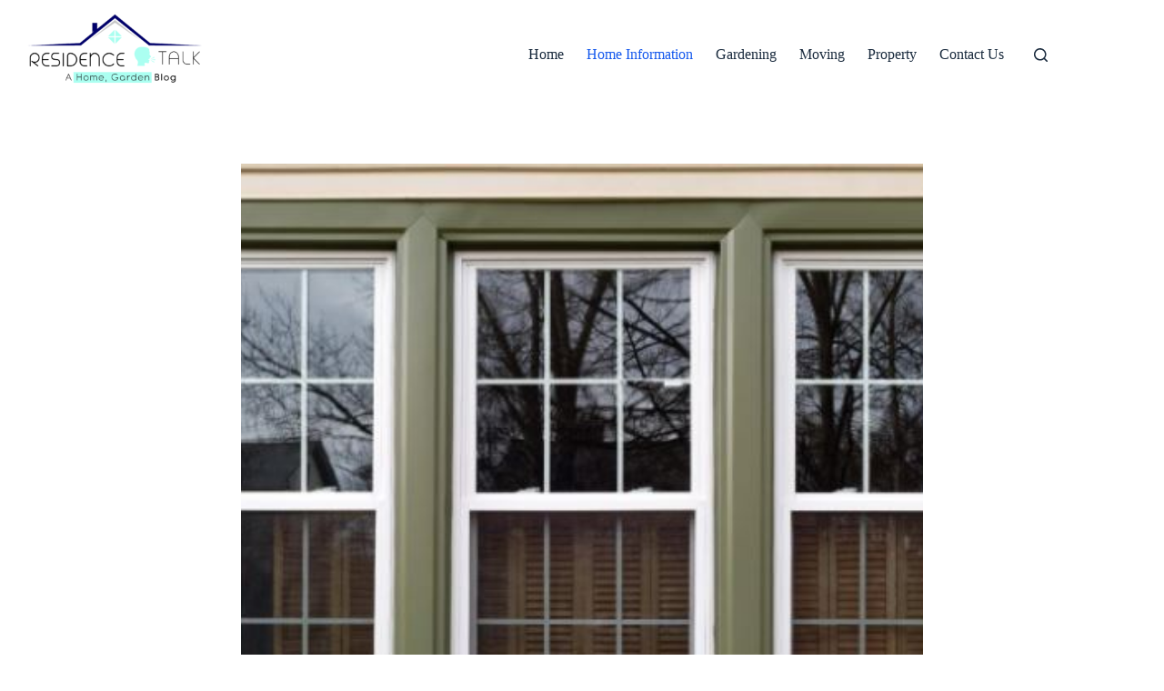

--- FILE ---
content_type: text/html; charset=UTF-8
request_url: https://residencetalk.com/how-much-does-it-cost-to-tint-home-windows/
body_size: 14777
content:
<!doctype html>
<html lang="en-CA" prefix="og: https://ogp.me/ns#">
<head>
	
	<meta charset="UTF-8">
	<meta name="viewport" content="width=device-width, initial-scale=1, maximum-scale=5, viewport-fit=cover">
	<link rel="profile" href="https://gmpg.org/xfn/11">

	
<!-- Search Engine Optimization by Rank Math PRO - https://rankmath.com/ -->
<title>How Much Does It Cost to Tint Home Windows? - ResidenceTalk</title>
<meta name="description" content="How Much Does It Cost to Tint Home Windows? : Think that tinted windows only go on cars? Think again! Tinted windows also look great on homes"/>
<meta name="robots" content="follow, index, max-snippet:-1, max-video-preview:-1, max-image-preview:large"/>
<link rel="canonical" href="https://residencetalk.com/how-much-does-it-cost-to-tint-home-windows/" />
<meta property="og:locale" content="en_US" />
<meta property="og:type" content="article" />
<meta property="og:title" content="How Much Does It Cost to Tint Home Windows? - ResidenceTalk" />
<meta property="og:description" content="How Much Does It Cost to Tint Home Windows? : Think that tinted windows only go on cars? Think again! Tinted windows also look great on homes" />
<meta property="og:url" content="https://residencetalk.com/how-much-does-it-cost-to-tint-home-windows/" />
<meta property="og:site_name" content="Residence Talk" />
<meta property="article:tag" content="Tint Home Windows" />
<meta property="article:section" content="Home Information" />
<meta property="og:updated_time" content="2023-02-21T13:16:18+00:00" />
<meta property="og:image" content="https://residencetalk.com/wp-content/uploads/2021/10/Capture-18.jpg" />
<meta property="og:image:secure_url" content="https://residencetalk.com/wp-content/uploads/2021/10/Capture-18.jpg" />
<meta property="og:image:width" content="678" />
<meta property="og:image:height" content="413" />
<meta property="og:image:alt" content="Tint-Home-Windows" />
<meta property="og:image:type" content="image/jpeg" />
<meta property="article:published_time" content="2021-10-22T04:52:21+00:00" />
<meta property="article:modified_time" content="2023-02-21T13:16:18+00:00" />
<meta name="twitter:card" content="summary_large_image" />
<meta name="twitter:title" content="How Much Does It Cost to Tint Home Windows? - ResidenceTalk" />
<meta name="twitter:description" content="How Much Does It Cost to Tint Home Windows? : Think that tinted windows only go on cars? Think again! Tinted windows also look great on homes" />
<meta name="twitter:image" content="https://residencetalk.com/wp-content/uploads/2021/10/Capture-18.jpg" />
<meta name="twitter:label1" content="Written by" />
<meta name="twitter:data1" content="Sudarsan Chakraborty" />
<meta name="twitter:label2" content="Time to read" />
<meta name="twitter:data2" content="2 minutes" />
<script type="application/ld+json" class="rank-math-schema-pro">{"@context":"https://schema.org","@graph":[{"@type":["Person","Organization"],"@id":"https://residencetalk.com/#person","name":"Sudarsan Chakraborty","logo":{"@type":"ImageObject","@id":"https://residencetalk.com/#logo","url":"https://residencetalk.com/wp-content/uploads/2020/04/cropped-logo-3.png","contentUrl":"https://residencetalk.com/wp-content/uploads/2020/04/cropped-logo-3.png","caption":"Residence Talk","inLanguage":"en-CA","width":"2365","height":"867"},"image":{"@type":"ImageObject","@id":"https://residencetalk.com/#logo","url":"https://residencetalk.com/wp-content/uploads/2020/04/cropped-logo-3.png","contentUrl":"https://residencetalk.com/wp-content/uploads/2020/04/cropped-logo-3.png","caption":"Residence Talk","inLanguage":"en-CA","width":"2365","height":"867"}},{"@type":"WebSite","@id":"https://residencetalk.com/#website","url":"https://residencetalk.com","name":"Residence Talk","publisher":{"@id":"https://residencetalk.com/#person"},"inLanguage":"en-CA"},{"@type":"ImageObject","@id":"https://residencetalk.com/wp-content/uploads/2021/10/Capture-18.jpg","url":"https://residencetalk.com/wp-content/uploads/2021/10/Capture-18.jpg","width":"678","height":"413","caption":"Tint-Home-Windows","inLanguage":"en-CA"},{"@type":"BreadcrumbList","@id":"https://residencetalk.com/how-much-does-it-cost-to-tint-home-windows/#breadcrumb","itemListElement":[{"@type":"ListItem","position":"1","item":{"@id":"https://residencetalk.com","name":"Home"}},{"@type":"ListItem","position":"2","item":{"@id":"https://residencetalk.com/how-much-does-it-cost-to-tint-home-windows/","name":"How Much Does It Cost to Tint Home Windows?"}}]},{"@type":"WebPage","@id":"https://residencetalk.com/how-much-does-it-cost-to-tint-home-windows/#webpage","url":"https://residencetalk.com/how-much-does-it-cost-to-tint-home-windows/","name":"How Much Does It Cost to Tint Home Windows? - ResidenceTalk","datePublished":"2021-10-22T04:52:21+00:00","dateModified":"2023-02-21T13:16:18+00:00","isPartOf":{"@id":"https://residencetalk.com/#website"},"primaryImageOfPage":{"@id":"https://residencetalk.com/wp-content/uploads/2021/10/Capture-18.jpg"},"inLanguage":"en-CA","breadcrumb":{"@id":"https://residencetalk.com/how-much-does-it-cost-to-tint-home-windows/#breadcrumb"}},{"@type":"Person","@id":"https://residencetalk.com/author/sudarsan9775/","name":"Sudarsan Chakraborty","url":"https://residencetalk.com/author/sudarsan9775/","image":{"@type":"ImageObject","@id":"https://secure.gravatar.com/avatar/8275d8637e2316231d3f0507bd372856539d3e59317faf484acce560070a25aa?s=96&amp;d=mm&amp;r=g","url":"https://secure.gravatar.com/avatar/8275d8637e2316231d3f0507bd372856539d3e59317faf484acce560070a25aa?s=96&amp;d=mm&amp;r=g","caption":"Sudarsan Chakraborty","inLanguage":"en-CA"}},{"@type":"BlogPosting","headline":"How Much Does It Cost to Tint Home Windows? - ResidenceTalk","keywords":"Tint Home Windows","datePublished":"2021-10-22T04:52:21+00:00","dateModified":"2023-02-21T13:16:18+00:00","author":{"@id":"https://residencetalk.com/author/sudarsan9775/","name":"Sudarsan Chakraborty"},"publisher":{"@id":"https://residencetalk.com/#person"},"description":"How Much Does It Cost to Tint Home Windows? : Think that tinted windows only go on cars? Think again! Tinted windows also look great on homes","name":"How Much Does It Cost to Tint Home Windows? - ResidenceTalk","@id":"https://residencetalk.com/how-much-does-it-cost-to-tint-home-windows/#richSnippet","isPartOf":{"@id":"https://residencetalk.com/how-much-does-it-cost-to-tint-home-windows/#webpage"},"image":{"@id":"https://residencetalk.com/wp-content/uploads/2021/10/Capture-18.jpg"},"inLanguage":"en-CA","mainEntityOfPage":{"@id":"https://residencetalk.com/how-much-does-it-cost-to-tint-home-windows/#webpage"}}]}</script>
<!-- /Rank Math WordPress SEO plugin -->

<link rel="alternate" type="application/rss+xml" title="ResidenceTalk &raquo; Feed" href="https://residencetalk.com/feed/" />
<link rel="alternate" type="application/rss+xml" title="ResidenceTalk &raquo; Comments Feed" href="https://residencetalk.com/comments/feed/" />
<link rel="alternate" title="oEmbed (JSON)" type="application/json+oembed" href="https://residencetalk.com/wp-json/oembed/1.0/embed?url=https%3A%2F%2Fresidencetalk.com%2Fhow-much-does-it-cost-to-tint-home-windows%2F" />
<link rel="alternate" title="oEmbed (XML)" type="text/xml+oembed" href="https://residencetalk.com/wp-json/oembed/1.0/embed?url=https%3A%2F%2Fresidencetalk.com%2Fhow-much-does-it-cost-to-tint-home-windows%2F&#038;format=xml" />
<style id='wp-img-auto-sizes-contain-inline-css'>
img:is([sizes=auto i],[sizes^="auto," i]){contain-intrinsic-size:3000px 1500px}
/*# sourceURL=wp-img-auto-sizes-contain-inline-css */
</style>
<link rel='stylesheet' id='blocksy-dynamic-global-css' href='https://residencetalk.com/wp-content/cache/autoptimize/css/autoptimize_single_beeba4361e448f9c2de3770407f7d48b.css?ver=19492' media='all' />
<link rel='stylesheet' id='wp-block-library-css' href='https://residencetalk.com/wp-includes/css/dist/block-library/style.min.css?ver=6.9' media='all' />
<style id='global-styles-inline-css'>
:root{--wp--preset--aspect-ratio--square: 1;--wp--preset--aspect-ratio--4-3: 4/3;--wp--preset--aspect-ratio--3-4: 3/4;--wp--preset--aspect-ratio--3-2: 3/2;--wp--preset--aspect-ratio--2-3: 2/3;--wp--preset--aspect-ratio--16-9: 16/9;--wp--preset--aspect-ratio--9-16: 9/16;--wp--preset--color--black: #000000;--wp--preset--color--cyan-bluish-gray: #abb8c3;--wp--preset--color--white: #ffffff;--wp--preset--color--pale-pink: #f78da7;--wp--preset--color--vivid-red: #cf2e2e;--wp--preset--color--luminous-vivid-orange: #ff6900;--wp--preset--color--luminous-vivid-amber: #fcb900;--wp--preset--color--light-green-cyan: #7bdcb5;--wp--preset--color--vivid-green-cyan: #00d084;--wp--preset--color--pale-cyan-blue: #8ed1fc;--wp--preset--color--vivid-cyan-blue: #0693e3;--wp--preset--color--vivid-purple: #9b51e0;--wp--preset--color--palette-color-1: var(--theme-palette-color-1, #2872fa);--wp--preset--color--palette-color-2: var(--theme-palette-color-2, #1559ed);--wp--preset--color--palette-color-3: var(--theme-palette-color-3, #3A4F66);--wp--preset--color--palette-color-4: var(--theme-palette-color-4, #192a3d);--wp--preset--color--palette-color-5: var(--theme-palette-color-5, #e1e8ed);--wp--preset--color--palette-color-6: var(--theme-palette-color-6, #f2f5f7);--wp--preset--color--palette-color-7: var(--theme-palette-color-7, #FAFBFC);--wp--preset--color--palette-color-8: var(--theme-palette-color-8, #ffffff);--wp--preset--gradient--vivid-cyan-blue-to-vivid-purple: linear-gradient(135deg,rgb(6,147,227) 0%,rgb(155,81,224) 100%);--wp--preset--gradient--light-green-cyan-to-vivid-green-cyan: linear-gradient(135deg,rgb(122,220,180) 0%,rgb(0,208,130) 100%);--wp--preset--gradient--luminous-vivid-amber-to-luminous-vivid-orange: linear-gradient(135deg,rgb(252,185,0) 0%,rgb(255,105,0) 100%);--wp--preset--gradient--luminous-vivid-orange-to-vivid-red: linear-gradient(135deg,rgb(255,105,0) 0%,rgb(207,46,46) 100%);--wp--preset--gradient--very-light-gray-to-cyan-bluish-gray: linear-gradient(135deg,rgb(238,238,238) 0%,rgb(169,184,195) 100%);--wp--preset--gradient--cool-to-warm-spectrum: linear-gradient(135deg,rgb(74,234,220) 0%,rgb(151,120,209) 20%,rgb(207,42,186) 40%,rgb(238,44,130) 60%,rgb(251,105,98) 80%,rgb(254,248,76) 100%);--wp--preset--gradient--blush-light-purple: linear-gradient(135deg,rgb(255,206,236) 0%,rgb(152,150,240) 100%);--wp--preset--gradient--blush-bordeaux: linear-gradient(135deg,rgb(254,205,165) 0%,rgb(254,45,45) 50%,rgb(107,0,62) 100%);--wp--preset--gradient--luminous-dusk: linear-gradient(135deg,rgb(255,203,112) 0%,rgb(199,81,192) 50%,rgb(65,88,208) 100%);--wp--preset--gradient--pale-ocean: linear-gradient(135deg,rgb(255,245,203) 0%,rgb(182,227,212) 50%,rgb(51,167,181) 100%);--wp--preset--gradient--electric-grass: linear-gradient(135deg,rgb(202,248,128) 0%,rgb(113,206,126) 100%);--wp--preset--gradient--midnight: linear-gradient(135deg,rgb(2,3,129) 0%,rgb(40,116,252) 100%);--wp--preset--gradient--juicy-peach: linear-gradient(to right, #ffecd2 0%, #fcb69f 100%);--wp--preset--gradient--young-passion: linear-gradient(to right, #ff8177 0%, #ff867a 0%, #ff8c7f 21%, #f99185 52%, #cf556c 78%, #b12a5b 100%);--wp--preset--gradient--true-sunset: linear-gradient(to right, #fa709a 0%, #fee140 100%);--wp--preset--gradient--morpheus-den: linear-gradient(to top, #30cfd0 0%, #330867 100%);--wp--preset--gradient--plum-plate: linear-gradient(135deg, #667eea 0%, #764ba2 100%);--wp--preset--gradient--aqua-splash: linear-gradient(15deg, #13547a 0%, #80d0c7 100%);--wp--preset--gradient--love-kiss: linear-gradient(to top, #ff0844 0%, #ffb199 100%);--wp--preset--gradient--new-retrowave: linear-gradient(to top, #3b41c5 0%, #a981bb 49%, #ffc8a9 100%);--wp--preset--gradient--plum-bath: linear-gradient(to top, #cc208e 0%, #6713d2 100%);--wp--preset--gradient--high-flight: linear-gradient(to right, #0acffe 0%, #495aff 100%);--wp--preset--gradient--teen-party: linear-gradient(-225deg, #FF057C 0%, #8D0B93 50%, #321575 100%);--wp--preset--gradient--fabled-sunset: linear-gradient(-225deg, #231557 0%, #44107A 29%, #FF1361 67%, #FFF800 100%);--wp--preset--gradient--arielle-smile: radial-gradient(circle 248px at center, #16d9e3 0%, #30c7ec 47%, #46aef7 100%);--wp--preset--gradient--itmeo-branding: linear-gradient(180deg, #2af598 0%, #009efd 100%);--wp--preset--gradient--deep-blue: linear-gradient(to right, #6a11cb 0%, #2575fc 100%);--wp--preset--gradient--strong-bliss: linear-gradient(to right, #f78ca0 0%, #f9748f 19%, #fd868c 60%, #fe9a8b 100%);--wp--preset--gradient--sweet-period: linear-gradient(to top, #3f51b1 0%, #5a55ae 13%, #7b5fac 25%, #8f6aae 38%, #a86aa4 50%, #cc6b8e 62%, #f18271 75%, #f3a469 87%, #f7c978 100%);--wp--preset--gradient--purple-division: linear-gradient(to top, #7028e4 0%, #e5b2ca 100%);--wp--preset--gradient--cold-evening: linear-gradient(to top, #0c3483 0%, #a2b6df 100%, #6b8cce 100%, #a2b6df 100%);--wp--preset--gradient--mountain-rock: linear-gradient(to right, #868f96 0%, #596164 100%);--wp--preset--gradient--desert-hump: linear-gradient(to top, #c79081 0%, #dfa579 100%);--wp--preset--gradient--ethernal-constance: linear-gradient(to top, #09203f 0%, #537895 100%);--wp--preset--gradient--happy-memories: linear-gradient(-60deg, #ff5858 0%, #f09819 100%);--wp--preset--gradient--grown-early: linear-gradient(to top, #0ba360 0%, #3cba92 100%);--wp--preset--gradient--morning-salad: linear-gradient(-225deg, #B7F8DB 0%, #50A7C2 100%);--wp--preset--gradient--night-call: linear-gradient(-225deg, #AC32E4 0%, #7918F2 48%, #4801FF 100%);--wp--preset--gradient--mind-crawl: linear-gradient(-225deg, #473B7B 0%, #3584A7 51%, #30D2BE 100%);--wp--preset--gradient--angel-care: linear-gradient(-225deg, #FFE29F 0%, #FFA99F 48%, #FF719A 100%);--wp--preset--gradient--juicy-cake: linear-gradient(to top, #e14fad 0%, #f9d423 100%);--wp--preset--gradient--rich-metal: linear-gradient(to right, #d7d2cc 0%, #304352 100%);--wp--preset--gradient--mole-hall: linear-gradient(-20deg, #616161 0%, #9bc5c3 100%);--wp--preset--gradient--cloudy-knoxville: linear-gradient(120deg, #fdfbfb 0%, #ebedee 100%);--wp--preset--gradient--soft-grass: linear-gradient(to top, #c1dfc4 0%, #deecdd 100%);--wp--preset--gradient--saint-petersburg: linear-gradient(135deg, #f5f7fa 0%, #c3cfe2 100%);--wp--preset--gradient--everlasting-sky: linear-gradient(135deg, #fdfcfb 0%, #e2d1c3 100%);--wp--preset--gradient--kind-steel: linear-gradient(-20deg, #e9defa 0%, #fbfcdb 100%);--wp--preset--gradient--over-sun: linear-gradient(60deg, #abecd6 0%, #fbed96 100%);--wp--preset--gradient--premium-white: linear-gradient(to top, #d5d4d0 0%, #d5d4d0 1%, #eeeeec 31%, #efeeec 75%, #e9e9e7 100%);--wp--preset--gradient--clean-mirror: linear-gradient(45deg, #93a5cf 0%, #e4efe9 100%);--wp--preset--gradient--wild-apple: linear-gradient(to top, #d299c2 0%, #fef9d7 100%);--wp--preset--gradient--snow-again: linear-gradient(to top, #e6e9f0 0%, #eef1f5 100%);--wp--preset--gradient--confident-cloud: linear-gradient(to top, #dad4ec 0%, #dad4ec 1%, #f3e7e9 100%);--wp--preset--gradient--glass-water: linear-gradient(to top, #dfe9f3 0%, white 100%);--wp--preset--gradient--perfect-white: linear-gradient(-225deg, #E3FDF5 0%, #FFE6FA 100%);--wp--preset--font-size--small: 13px;--wp--preset--font-size--medium: 20px;--wp--preset--font-size--large: clamp(22px, 1.375rem + ((1vw - 3.2px) * 0.625), 30px);--wp--preset--font-size--x-large: clamp(30px, 1.875rem + ((1vw - 3.2px) * 1.563), 50px);--wp--preset--font-size--xx-large: clamp(45px, 2.813rem + ((1vw - 3.2px) * 2.734), 80px);--wp--preset--spacing--20: 0.44rem;--wp--preset--spacing--30: 0.67rem;--wp--preset--spacing--40: 1rem;--wp--preset--spacing--50: 1.5rem;--wp--preset--spacing--60: 2.25rem;--wp--preset--spacing--70: 3.38rem;--wp--preset--spacing--80: 5.06rem;--wp--preset--shadow--natural: 6px 6px 9px rgba(0, 0, 0, 0.2);--wp--preset--shadow--deep: 12px 12px 50px rgba(0, 0, 0, 0.4);--wp--preset--shadow--sharp: 6px 6px 0px rgba(0, 0, 0, 0.2);--wp--preset--shadow--outlined: 6px 6px 0px -3px rgb(255, 255, 255), 6px 6px rgb(0, 0, 0);--wp--preset--shadow--crisp: 6px 6px 0px rgb(0, 0, 0);}:root { --wp--style--global--content-size: var(--theme-block-max-width);--wp--style--global--wide-size: var(--theme-block-wide-max-width); }:where(body) { margin: 0; }.wp-site-blocks > .alignleft { float: left; margin-right: 2em; }.wp-site-blocks > .alignright { float: right; margin-left: 2em; }.wp-site-blocks > .aligncenter { justify-content: center; margin-left: auto; margin-right: auto; }:where(.wp-site-blocks) > * { margin-block-start: var(--theme-content-spacing); margin-block-end: 0; }:where(.wp-site-blocks) > :first-child { margin-block-start: 0; }:where(.wp-site-blocks) > :last-child { margin-block-end: 0; }:root { --wp--style--block-gap: var(--theme-content-spacing); }:root :where(.is-layout-flow) > :first-child{margin-block-start: 0;}:root :where(.is-layout-flow) > :last-child{margin-block-end: 0;}:root :where(.is-layout-flow) > *{margin-block-start: var(--theme-content-spacing);margin-block-end: 0;}:root :where(.is-layout-constrained) > :first-child{margin-block-start: 0;}:root :where(.is-layout-constrained) > :last-child{margin-block-end: 0;}:root :where(.is-layout-constrained) > *{margin-block-start: var(--theme-content-spacing);margin-block-end: 0;}:root :where(.is-layout-flex){gap: var(--theme-content-spacing);}:root :where(.is-layout-grid){gap: var(--theme-content-spacing);}.is-layout-flow > .alignleft{float: left;margin-inline-start: 0;margin-inline-end: 2em;}.is-layout-flow > .alignright{float: right;margin-inline-start: 2em;margin-inline-end: 0;}.is-layout-flow > .aligncenter{margin-left: auto !important;margin-right: auto !important;}.is-layout-constrained > .alignleft{float: left;margin-inline-start: 0;margin-inline-end: 2em;}.is-layout-constrained > .alignright{float: right;margin-inline-start: 2em;margin-inline-end: 0;}.is-layout-constrained > .aligncenter{margin-left: auto !important;margin-right: auto !important;}.is-layout-constrained > :where(:not(.alignleft):not(.alignright):not(.alignfull)){max-width: var(--wp--style--global--content-size);margin-left: auto !important;margin-right: auto !important;}.is-layout-constrained > .alignwide{max-width: var(--wp--style--global--wide-size);}body .is-layout-flex{display: flex;}.is-layout-flex{flex-wrap: wrap;align-items: center;}.is-layout-flex > :is(*, div){margin: 0;}body .is-layout-grid{display: grid;}.is-layout-grid > :is(*, div){margin: 0;}body{padding-top: 0px;padding-right: 0px;padding-bottom: 0px;padding-left: 0px;}:root :where(.wp-element-button, .wp-block-button__link){font-style: inherit;font-weight: inherit;letter-spacing: inherit;text-transform: inherit;}.has-black-color{color: var(--wp--preset--color--black) !important;}.has-cyan-bluish-gray-color{color: var(--wp--preset--color--cyan-bluish-gray) !important;}.has-white-color{color: var(--wp--preset--color--white) !important;}.has-pale-pink-color{color: var(--wp--preset--color--pale-pink) !important;}.has-vivid-red-color{color: var(--wp--preset--color--vivid-red) !important;}.has-luminous-vivid-orange-color{color: var(--wp--preset--color--luminous-vivid-orange) !important;}.has-luminous-vivid-amber-color{color: var(--wp--preset--color--luminous-vivid-amber) !important;}.has-light-green-cyan-color{color: var(--wp--preset--color--light-green-cyan) !important;}.has-vivid-green-cyan-color{color: var(--wp--preset--color--vivid-green-cyan) !important;}.has-pale-cyan-blue-color{color: var(--wp--preset--color--pale-cyan-blue) !important;}.has-vivid-cyan-blue-color{color: var(--wp--preset--color--vivid-cyan-blue) !important;}.has-vivid-purple-color{color: var(--wp--preset--color--vivid-purple) !important;}.has-palette-color-1-color{color: var(--wp--preset--color--palette-color-1) !important;}.has-palette-color-2-color{color: var(--wp--preset--color--palette-color-2) !important;}.has-palette-color-3-color{color: var(--wp--preset--color--palette-color-3) !important;}.has-palette-color-4-color{color: var(--wp--preset--color--palette-color-4) !important;}.has-palette-color-5-color{color: var(--wp--preset--color--palette-color-5) !important;}.has-palette-color-6-color{color: var(--wp--preset--color--palette-color-6) !important;}.has-palette-color-7-color{color: var(--wp--preset--color--palette-color-7) !important;}.has-palette-color-8-color{color: var(--wp--preset--color--palette-color-8) !important;}.has-black-background-color{background-color: var(--wp--preset--color--black) !important;}.has-cyan-bluish-gray-background-color{background-color: var(--wp--preset--color--cyan-bluish-gray) !important;}.has-white-background-color{background-color: var(--wp--preset--color--white) !important;}.has-pale-pink-background-color{background-color: var(--wp--preset--color--pale-pink) !important;}.has-vivid-red-background-color{background-color: var(--wp--preset--color--vivid-red) !important;}.has-luminous-vivid-orange-background-color{background-color: var(--wp--preset--color--luminous-vivid-orange) !important;}.has-luminous-vivid-amber-background-color{background-color: var(--wp--preset--color--luminous-vivid-amber) !important;}.has-light-green-cyan-background-color{background-color: var(--wp--preset--color--light-green-cyan) !important;}.has-vivid-green-cyan-background-color{background-color: var(--wp--preset--color--vivid-green-cyan) !important;}.has-pale-cyan-blue-background-color{background-color: var(--wp--preset--color--pale-cyan-blue) !important;}.has-vivid-cyan-blue-background-color{background-color: var(--wp--preset--color--vivid-cyan-blue) !important;}.has-vivid-purple-background-color{background-color: var(--wp--preset--color--vivid-purple) !important;}.has-palette-color-1-background-color{background-color: var(--wp--preset--color--palette-color-1) !important;}.has-palette-color-2-background-color{background-color: var(--wp--preset--color--palette-color-2) !important;}.has-palette-color-3-background-color{background-color: var(--wp--preset--color--palette-color-3) !important;}.has-palette-color-4-background-color{background-color: var(--wp--preset--color--palette-color-4) !important;}.has-palette-color-5-background-color{background-color: var(--wp--preset--color--palette-color-5) !important;}.has-palette-color-6-background-color{background-color: var(--wp--preset--color--palette-color-6) !important;}.has-palette-color-7-background-color{background-color: var(--wp--preset--color--palette-color-7) !important;}.has-palette-color-8-background-color{background-color: var(--wp--preset--color--palette-color-8) !important;}.has-black-border-color{border-color: var(--wp--preset--color--black) !important;}.has-cyan-bluish-gray-border-color{border-color: var(--wp--preset--color--cyan-bluish-gray) !important;}.has-white-border-color{border-color: var(--wp--preset--color--white) !important;}.has-pale-pink-border-color{border-color: var(--wp--preset--color--pale-pink) !important;}.has-vivid-red-border-color{border-color: var(--wp--preset--color--vivid-red) !important;}.has-luminous-vivid-orange-border-color{border-color: var(--wp--preset--color--luminous-vivid-orange) !important;}.has-luminous-vivid-amber-border-color{border-color: var(--wp--preset--color--luminous-vivid-amber) !important;}.has-light-green-cyan-border-color{border-color: var(--wp--preset--color--light-green-cyan) !important;}.has-vivid-green-cyan-border-color{border-color: var(--wp--preset--color--vivid-green-cyan) !important;}.has-pale-cyan-blue-border-color{border-color: var(--wp--preset--color--pale-cyan-blue) !important;}.has-vivid-cyan-blue-border-color{border-color: var(--wp--preset--color--vivid-cyan-blue) !important;}.has-vivid-purple-border-color{border-color: var(--wp--preset--color--vivid-purple) !important;}.has-palette-color-1-border-color{border-color: var(--wp--preset--color--palette-color-1) !important;}.has-palette-color-2-border-color{border-color: var(--wp--preset--color--palette-color-2) !important;}.has-palette-color-3-border-color{border-color: var(--wp--preset--color--palette-color-3) !important;}.has-palette-color-4-border-color{border-color: var(--wp--preset--color--palette-color-4) !important;}.has-palette-color-5-border-color{border-color: var(--wp--preset--color--palette-color-5) !important;}.has-palette-color-6-border-color{border-color: var(--wp--preset--color--palette-color-6) !important;}.has-palette-color-7-border-color{border-color: var(--wp--preset--color--palette-color-7) !important;}.has-palette-color-8-border-color{border-color: var(--wp--preset--color--palette-color-8) !important;}.has-vivid-cyan-blue-to-vivid-purple-gradient-background{background: var(--wp--preset--gradient--vivid-cyan-blue-to-vivid-purple) !important;}.has-light-green-cyan-to-vivid-green-cyan-gradient-background{background: var(--wp--preset--gradient--light-green-cyan-to-vivid-green-cyan) !important;}.has-luminous-vivid-amber-to-luminous-vivid-orange-gradient-background{background: var(--wp--preset--gradient--luminous-vivid-amber-to-luminous-vivid-orange) !important;}.has-luminous-vivid-orange-to-vivid-red-gradient-background{background: var(--wp--preset--gradient--luminous-vivid-orange-to-vivid-red) !important;}.has-very-light-gray-to-cyan-bluish-gray-gradient-background{background: var(--wp--preset--gradient--very-light-gray-to-cyan-bluish-gray) !important;}.has-cool-to-warm-spectrum-gradient-background{background: var(--wp--preset--gradient--cool-to-warm-spectrum) !important;}.has-blush-light-purple-gradient-background{background: var(--wp--preset--gradient--blush-light-purple) !important;}.has-blush-bordeaux-gradient-background{background: var(--wp--preset--gradient--blush-bordeaux) !important;}.has-luminous-dusk-gradient-background{background: var(--wp--preset--gradient--luminous-dusk) !important;}.has-pale-ocean-gradient-background{background: var(--wp--preset--gradient--pale-ocean) !important;}.has-electric-grass-gradient-background{background: var(--wp--preset--gradient--electric-grass) !important;}.has-midnight-gradient-background{background: var(--wp--preset--gradient--midnight) !important;}.has-juicy-peach-gradient-background{background: var(--wp--preset--gradient--juicy-peach) !important;}.has-young-passion-gradient-background{background: var(--wp--preset--gradient--young-passion) !important;}.has-true-sunset-gradient-background{background: var(--wp--preset--gradient--true-sunset) !important;}.has-morpheus-den-gradient-background{background: var(--wp--preset--gradient--morpheus-den) !important;}.has-plum-plate-gradient-background{background: var(--wp--preset--gradient--plum-plate) !important;}.has-aqua-splash-gradient-background{background: var(--wp--preset--gradient--aqua-splash) !important;}.has-love-kiss-gradient-background{background: var(--wp--preset--gradient--love-kiss) !important;}.has-new-retrowave-gradient-background{background: var(--wp--preset--gradient--new-retrowave) !important;}.has-plum-bath-gradient-background{background: var(--wp--preset--gradient--plum-bath) !important;}.has-high-flight-gradient-background{background: var(--wp--preset--gradient--high-flight) !important;}.has-teen-party-gradient-background{background: var(--wp--preset--gradient--teen-party) !important;}.has-fabled-sunset-gradient-background{background: var(--wp--preset--gradient--fabled-sunset) !important;}.has-arielle-smile-gradient-background{background: var(--wp--preset--gradient--arielle-smile) !important;}.has-itmeo-branding-gradient-background{background: var(--wp--preset--gradient--itmeo-branding) !important;}.has-deep-blue-gradient-background{background: var(--wp--preset--gradient--deep-blue) !important;}.has-strong-bliss-gradient-background{background: var(--wp--preset--gradient--strong-bliss) !important;}.has-sweet-period-gradient-background{background: var(--wp--preset--gradient--sweet-period) !important;}.has-purple-division-gradient-background{background: var(--wp--preset--gradient--purple-division) !important;}.has-cold-evening-gradient-background{background: var(--wp--preset--gradient--cold-evening) !important;}.has-mountain-rock-gradient-background{background: var(--wp--preset--gradient--mountain-rock) !important;}.has-desert-hump-gradient-background{background: var(--wp--preset--gradient--desert-hump) !important;}.has-ethernal-constance-gradient-background{background: var(--wp--preset--gradient--ethernal-constance) !important;}.has-happy-memories-gradient-background{background: var(--wp--preset--gradient--happy-memories) !important;}.has-grown-early-gradient-background{background: var(--wp--preset--gradient--grown-early) !important;}.has-morning-salad-gradient-background{background: var(--wp--preset--gradient--morning-salad) !important;}.has-night-call-gradient-background{background: var(--wp--preset--gradient--night-call) !important;}.has-mind-crawl-gradient-background{background: var(--wp--preset--gradient--mind-crawl) !important;}.has-angel-care-gradient-background{background: var(--wp--preset--gradient--angel-care) !important;}.has-juicy-cake-gradient-background{background: var(--wp--preset--gradient--juicy-cake) !important;}.has-rich-metal-gradient-background{background: var(--wp--preset--gradient--rich-metal) !important;}.has-mole-hall-gradient-background{background: var(--wp--preset--gradient--mole-hall) !important;}.has-cloudy-knoxville-gradient-background{background: var(--wp--preset--gradient--cloudy-knoxville) !important;}.has-soft-grass-gradient-background{background: var(--wp--preset--gradient--soft-grass) !important;}.has-saint-petersburg-gradient-background{background: var(--wp--preset--gradient--saint-petersburg) !important;}.has-everlasting-sky-gradient-background{background: var(--wp--preset--gradient--everlasting-sky) !important;}.has-kind-steel-gradient-background{background: var(--wp--preset--gradient--kind-steel) !important;}.has-over-sun-gradient-background{background: var(--wp--preset--gradient--over-sun) !important;}.has-premium-white-gradient-background{background: var(--wp--preset--gradient--premium-white) !important;}.has-clean-mirror-gradient-background{background: var(--wp--preset--gradient--clean-mirror) !important;}.has-wild-apple-gradient-background{background: var(--wp--preset--gradient--wild-apple) !important;}.has-snow-again-gradient-background{background: var(--wp--preset--gradient--snow-again) !important;}.has-confident-cloud-gradient-background{background: var(--wp--preset--gradient--confident-cloud) !important;}.has-glass-water-gradient-background{background: var(--wp--preset--gradient--glass-water) !important;}.has-perfect-white-gradient-background{background: var(--wp--preset--gradient--perfect-white) !important;}.has-small-font-size{font-size: var(--wp--preset--font-size--small) !important;}.has-medium-font-size{font-size: var(--wp--preset--font-size--medium) !important;}.has-large-font-size{font-size: var(--wp--preset--font-size--large) !important;}.has-x-large-font-size{font-size: var(--wp--preset--font-size--x-large) !important;}.has-xx-large-font-size{font-size: var(--wp--preset--font-size--xx-large) !important;}
:root :where(.wp-block-pullquote){font-size: clamp(0.984em, 0.984rem + ((1vw - 0.2em) * 0.645), 1.5em);line-height: 1.6;}
/*# sourceURL=global-styles-inline-css */
</style>
<link rel='stylesheet' id='ez-toc-css' href='https://residencetalk.com/wp-content/plugins/easy-table-of-contents/assets/css/screen.min.css?ver=2.0.80' media='all' />
<style id='ez-toc-inline-css'>
div#ez-toc-container .ez-toc-title {font-size: 120%;}div#ez-toc-container .ez-toc-title {font-weight: 500;}div#ez-toc-container ul li , div#ez-toc-container ul li a {font-size: 95%;}div#ez-toc-container ul li , div#ez-toc-container ul li a {font-weight: 500;}div#ez-toc-container nav ul ul li {font-size: 90%;}.ez-toc-box-title {font-weight: bold; margin-bottom: 10px; text-align: center; text-transform: uppercase; letter-spacing: 1px; color: #666; padding-bottom: 5px;position:absolute;top:-4%;left:5%;background-color: inherit;transition: top 0.3s ease;}.ez-toc-box-title.toc-closed {top:-25%;}
.ez-toc-container-direction {direction: ltr;}.ez-toc-counter ul{counter-reset: item ;}.ez-toc-counter nav ul li a::before {content: counters(item, '.', decimal) '. ';display: inline-block;counter-increment: item;flex-grow: 0;flex-shrink: 0;margin-right: .2em; float: left; }.ez-toc-widget-direction {direction: ltr;}.ez-toc-widget-container ul{counter-reset: item ;}.ez-toc-widget-container nav ul li a::before {content: counters(item, '.', decimal) '. ';display: inline-block;counter-increment: item;flex-grow: 0;flex-shrink: 0;margin-right: .2em; float: left; }
/*# sourceURL=ez-toc-inline-css */
</style>
<link rel='stylesheet' id='ct-main-styles-css' href='https://residencetalk.com/wp-content/themes/blocksy/static/bundle/main.min.css?ver=2.1.23' media='all' />
<link rel='stylesheet' id='ct-page-title-styles-css' href='https://residencetalk.com/wp-content/themes/blocksy/static/bundle/page-title.min.css?ver=2.1.23' media='all' />
<link rel='stylesheet' id='ct-author-box-styles-css' href='https://residencetalk.com/wp-content/themes/blocksy/static/bundle/author-box.min.css?ver=2.1.23' media='all' />
<link rel='stylesheet' id='ct-share-box-styles-css' href='https://residencetalk.com/wp-content/themes/blocksy/static/bundle/share-box.min.css?ver=2.1.23' media='all' />
<link rel="https://api.w.org/" href="https://residencetalk.com/wp-json/" /><link rel="alternate" title="JSON" type="application/json" href="https://residencetalk.com/wp-json/wp/v2/posts/2550" /><link rel="EditURI" type="application/rsd+xml" title="RSD" href="https://residencetalk.com/xmlrpc.php?rsd" />
<meta name="generator" content="WordPress 6.9" />
<link rel='shortlink' href='https://residencetalk.com/?p=2550' />
<meta name="google-site-verification" content="_KNwyb6fthsielHYBrlj_c4WNdt2kN6H3vxokTk5PK4" /><noscript><link rel='stylesheet' href='https://residencetalk.com/wp-content/themes/blocksy/static/bundle/no-scripts.min.css' type='text/css'></noscript>
	</head>


<body data-rsssl=1 class="wp-singular post-template-default single single-post postid-2550 single-format-standard wp-custom-logo wp-embed-responsive wp-theme-blocksy" data-link="type-2" data-prefix="single_blog_post" data-header="type-1" data-footer="type-1" itemscope="itemscope" itemtype="https://schema.org/Blog">

<a class="skip-link screen-reader-text" href="#main">Skip to content</a><div class="ct-drawer-canvas" data-location="start">
		<div id="search-modal" class="ct-panel" data-behaviour="modal" role="dialog" aria-label="Search modal" inert>
			<div class="ct-panel-actions">
				<button class="ct-toggle-close" data-type="type-1" aria-label="Close search modal">
					<svg class="ct-icon" width="12" height="12" viewBox="0 0 15 15"><path d="M1 15a1 1 0 01-.71-.29 1 1 0 010-1.41l5.8-5.8-5.8-5.8A1 1 0 011.7.29l5.8 5.8 5.8-5.8a1 1 0 011.41 1.41l-5.8 5.8 5.8 5.8a1 1 0 01-1.41 1.41l-5.8-5.8-5.8 5.8A1 1 0 011 15z"/></svg>				</button>
			</div>

			<div class="ct-panel-content">
				

<form role="search" method="get" class="ct-search-form"  action="https://residencetalk.com/" aria-haspopup="listbox" data-live-results="thumbs">

	<input 
		type="search" class="modal-field"		placeholder="Search"
		value=""
		name="s"
		autocomplete="off"
		title="Search for..."
		aria-label="Search for..."
			>

	<div class="ct-search-form-controls">
		
		<button type="submit" class="wp-element-button" data-button="icon" aria-label="Search button">
			<svg class="ct-icon ct-search-button-content" aria-hidden="true" width="15" height="15" viewBox="0 0 15 15"><path d="M14.8,13.7L12,11c0.9-1.2,1.5-2.6,1.5-4.2c0-3.7-3-6.8-6.8-6.8S0,3,0,6.8s3,6.8,6.8,6.8c1.6,0,3.1-0.6,4.2-1.5l2.8,2.8c0.1,0.1,0.3,0.2,0.5,0.2s0.4-0.1,0.5-0.2C15.1,14.5,15.1,14,14.8,13.7z M1.5,6.8c0-2.9,2.4-5.2,5.2-5.2S12,3.9,12,6.8S9.6,12,6.8,12S1.5,9.6,1.5,6.8z"/></svg>
			<span class="ct-ajax-loader">
				<svg viewBox="0 0 24 24">
					<circle cx="12" cy="12" r="10" opacity="0.2" fill="none" stroke="currentColor" stroke-miterlimit="10" stroke-width="2"/>

					<path d="m12,2c5.52,0,10,4.48,10,10" fill="none" stroke="currentColor" stroke-linecap="round" stroke-miterlimit="10" stroke-width="2">
						<animateTransform
							attributeName="transform"
							attributeType="XML"
							type="rotate"
							dur="0.6s"
							from="0 12 12"
							to="360 12 12"
							repeatCount="indefinite"
						/>
					</path>
				</svg>
			</span>
		</button>

		
					<input type="hidden" name="ct_post_type" value="post:page">
		
		

		<input type="hidden" value="28913a15c9" class="ct-live-results-nonce">	</div>

			<div class="screen-reader-text" aria-live="polite" role="status">
			No results		</div>
	
</form>


			</div>
		</div>

		<div id="offcanvas" class="ct-panel ct-header" data-behaviour="right-side" role="dialog" aria-label="Offcanvas modal" inert=""><div class="ct-panel-inner">
		<div class="ct-panel-actions">
			
			<button class="ct-toggle-close" data-type="type-1" aria-label="Close drawer">
				<svg class="ct-icon" width="12" height="12" viewBox="0 0 15 15"><path d="M1 15a1 1 0 01-.71-.29 1 1 0 010-1.41l5.8-5.8-5.8-5.8A1 1 0 011.7.29l5.8 5.8 5.8-5.8a1 1 0 011.41 1.41l-5.8 5.8 5.8 5.8a1 1 0 01-1.41 1.41l-5.8-5.8-5.8 5.8A1 1 0 011 15z"/></svg>
			</button>
		</div>
		<div class="ct-panel-content" data-device="desktop"><div class="ct-panel-content-inner"></div></div><div class="ct-panel-content" data-device="mobile"><div class="ct-panel-content-inner">
<nav
	class="mobile-menu menu-container"
	data-id="mobile-menu" data-interaction="click" data-toggle-type="type-1" data-submenu-dots="yes"	>

	<ul><li class="page_item page-item-38"><a href="https://residencetalk.com/about-us/" class="ct-menu-link">About Us</a></li><li class="page_item page-item-14"><a href="https://residencetalk.com/contact-us/" class="ct-menu-link">Contact Us</a></li><li class="page_item page-item-357"><a href="https://residencetalk.com/disclaimer/" class="ct-menu-link">Disclaimer</a></li><li class="page_item page-item-3"><a href="https://residencetalk.com/privacy-policy/" class="ct-menu-link">Privacy Policy</a></li><li class="page_item page-item-359"><a href="https://residencetalk.com/terms-and-conditions/" class="ct-menu-link">Terms and Conditions</a></li></ul></nav>

</div></div></div></div></div>
<div id="main-container">
	<header id="header" class="ct-header" data-id="type-1" itemscope="" itemtype="https://schema.org/WPHeader"><div data-device="desktop"><div data-row="middle" data-column-set="2"><div class="ct-container"><div data-column="start" data-placements="1"><div data-items="primary">
<div	class="site-branding"
	data-id="logo"		itemscope="itemscope" itemtype="https://schema.org/Organization">

			<a href="https://residencetalk.com/" class="site-logo-container" rel="home" itemprop="url" ><img width="2365" height="867" src="https://residencetalk.com/wp-content/uploads/2020/04/cropped-logo-3.png" class="default-logo" alt="ResidenceTalk" decoding="async" fetchpriority="high" srcset="https://residencetalk.com/wp-content/uploads/2020/04/cropped-logo-3.png 2365w, https://residencetalk.com/wp-content/uploads/2020/04/cropped-logo-3-300x110.png 300w, https://residencetalk.com/wp-content/uploads/2020/04/cropped-logo-3-1024x375.png 1024w, https://residencetalk.com/wp-content/uploads/2020/04/cropped-logo-3-768x282.png 768w, https://residencetalk.com/wp-content/uploads/2020/04/cropped-logo-3-1536x563.png 1536w, https://residencetalk.com/wp-content/uploads/2020/04/cropped-logo-3-2048x751.png 2048w" sizes="(max-width: 2365px) 100vw, 2365px" /></a>	
	</div>

</div></div><div data-column="end" data-placements="1"><div data-items="primary">
<nav
	id="header-menu-1"
	class="header-menu-1 menu-container"
	data-id="menu" data-interaction="hover"	data-menu="type-1"
	data-dropdown="type-1:simple"		data-responsive="no"	itemscope="" itemtype="https://schema.org/SiteNavigationElement"	aria-label="menu 1">

	<ul id="menu-menu-1" class="menu"><li id="menu-item-34" class="menu-item menu-item-type-custom menu-item-object-custom menu-item-home menu-item-34"><a href="https://residencetalk.com" class="ct-menu-link">Home</a></li>
<li id="menu-item-3860" class="menu-item menu-item-type-taxonomy menu-item-object-category current-post-ancestor current-menu-parent current-post-parent menu-item-3860"><a href="https://residencetalk.com/category/home-information/" class="ct-menu-link">Home Information</a></li>
<li id="menu-item-3861" class="menu-item menu-item-type-taxonomy menu-item-object-category menu-item-3861"><a href="https://residencetalk.com/category/gardening/" class="ct-menu-link">Gardening</a></li>
<li id="menu-item-3862" class="menu-item menu-item-type-taxonomy menu-item-object-category menu-item-3862"><a href="https://residencetalk.com/category/moving/" class="ct-menu-link">Moving</a></li>
<li id="menu-item-3863" class="menu-item menu-item-type-taxonomy menu-item-object-category menu-item-3863"><a href="https://residencetalk.com/category/property/" class="ct-menu-link">Property</a></li>
<li id="menu-item-31" class="menu-item menu-item-type-post_type menu-item-object-page menu-item-31"><a href="https://residencetalk.com/contact-us/" class="ct-menu-link">Contact Us</a></li>
</ul></nav>


<button
	class="ct-header-search ct-toggle "
	data-toggle-panel="#search-modal"
	aria-controls="search-modal"
	aria-label="Search"
	data-label="left"
	data-id="search">

	<span class="ct-label ct-hidden-sm ct-hidden-md ct-hidden-lg" aria-hidden="true">Search</span>

	<svg class="ct-icon" aria-hidden="true" width="15" height="15" viewBox="0 0 15 15"><path d="M14.8,13.7L12,11c0.9-1.2,1.5-2.6,1.5-4.2c0-3.7-3-6.8-6.8-6.8S0,3,0,6.8s3,6.8,6.8,6.8c1.6,0,3.1-0.6,4.2-1.5l2.8,2.8c0.1,0.1,0.3,0.2,0.5,0.2s0.4-0.1,0.5-0.2C15.1,14.5,15.1,14,14.8,13.7z M1.5,6.8c0-2.9,2.4-5.2,5.2-5.2S12,3.9,12,6.8S9.6,12,6.8,12S1.5,9.6,1.5,6.8z"/></svg></button>
</div></div></div></div></div><div data-device="mobile"><div data-row="middle" data-column-set="2"><div class="ct-container"><div data-column="start" data-placements="1"><div data-items="primary">
<div	class="site-branding"
	data-id="logo"		>

			<a href="https://residencetalk.com/" class="site-logo-container" rel="home" itemprop="url" ><img width="2365" height="867" src="https://residencetalk.com/wp-content/uploads/2020/04/cropped-logo-3.png" class="default-logo" alt="ResidenceTalk" decoding="async" srcset="https://residencetalk.com/wp-content/uploads/2020/04/cropped-logo-3.png 2365w, https://residencetalk.com/wp-content/uploads/2020/04/cropped-logo-3-300x110.png 300w, https://residencetalk.com/wp-content/uploads/2020/04/cropped-logo-3-1024x375.png 1024w, https://residencetalk.com/wp-content/uploads/2020/04/cropped-logo-3-768x282.png 768w, https://residencetalk.com/wp-content/uploads/2020/04/cropped-logo-3-1536x563.png 1536w, https://residencetalk.com/wp-content/uploads/2020/04/cropped-logo-3-2048x751.png 2048w" sizes="(max-width: 2365px) 100vw, 2365px" /></a>	
	</div>

</div></div><div data-column="end" data-placements="1"><div data-items="primary">
<button
	class="ct-header-trigger ct-toggle "
	data-toggle-panel="#offcanvas"
	aria-controls="offcanvas"
	data-design="simple"
	data-label="right"
	aria-label="Menu"
	data-id="trigger">

	<span class="ct-label ct-hidden-sm ct-hidden-md ct-hidden-lg" aria-hidden="true">Menu</span>

	<svg class="ct-icon" width="18" height="14" viewBox="0 0 18 14" data-type="type-1" aria-hidden="true">
		<rect y="0.00" width="18" height="1.7" rx="1"/>
		<rect y="6.15" width="18" height="1.7" rx="1"/>
		<rect y="12.3" width="18" height="1.7" rx="1"/>
	</svg></button>
</div></div></div></div></div></header>
	<main id="main" class="site-main hfeed" itemscope="itemscope" itemtype="https://schema.org/CreativeWork">

		
	<div
		class="ct-container-full"
				data-content="narrow"		data-vertical-spacing="top:bottom">

		
		
	<article
		id="post-2550"
		class="post-2550 post type-post status-publish format-standard has-post-thumbnail hentry category-home-information tag-tint-home-windows">

		<figure class="ct-featured-image "><div class="ct-media-container"><img width="678" height="413" src="https://residencetalk.com/wp-content/uploads/2021/10/Capture-18.jpg" class="attachment-full size-full wp-post-image" alt="Tint-Home-Windows" loading="lazy" decoding="async" srcset="https://residencetalk.com/wp-content/uploads/2021/10/Capture-18.jpg 678w, https://residencetalk.com/wp-content/uploads/2021/10/Capture-18-300x183.jpg 300w" sizes="auto, (max-width: 678px) 100vw, 678px" itemprop="image" style="aspect-ratio: 678/413;" /></div></figure>
<div class="hero-section is-width-constrained" data-type="type-1">
			<header class="entry-header">
			<h1 class="page-title" itemprop="headline">How Much Does It Cost to Tint Home Windows?</h1><ul class="entry-meta" data-type="simple:slash" ><li class="meta-author" itemprop="author" itemscope="" itemtype="https://schema.org/Person"><a href="https://residencetalk.com/author/sudarsan9775/" tabindex="-1" class="ct-media-container-static"><img decoding="async" src="https://secure.gravatar.com/avatar/8275d8637e2316231d3f0507bd372856539d3e59317faf484acce560070a25aa?s=50&amp;d=mm&amp;r=g" width="25" height="25" style="height:25px" alt="Sudarsan Chakraborty"></a><a class="ct-meta-element-author" href="https://residencetalk.com/author/sudarsan9775/" title="Posts by Sudarsan Chakraborty" rel="author" itemprop="url"><span itemprop="name">Sudarsan Chakraborty</span></a></li><li class="meta-date" itemprop="datePublished"><time class="ct-meta-element-date" datetime="2021-10-22T04:52:21+00:00">October 22, 2021</time></li><li class="meta-categories" data-type="simple"><a href="https://residencetalk.com/category/home-information/" rel="tag" class="ct-term-3">Home Information</a></li></ul>		</header>
	</div>
		
		
		<div class="entry-content is-layout-constrained">
			
<p>Think that tinted windows only go on cars? Think again! Tinted windows also look great on homes. In fact, it&#8217;s so popular that more and more homeowners are adding it to their windows to increase privacy, reduce unneeded sunlight, and even help lower the power bill, among other benefits.</p>



<p>Does this sound like a good enough reason for you to invest in home window tint? Before you take the leap, you&#8217;ll want to know the cost to tint home windows. After all, the last thing you want is to be slapped with a bill that&#8217;s more than you can afford.</p>



<p>Luckily for you, this article can help you out. You&#8217;ll be able to find out the cost of residential window tint so you can determine if it&#8217;s a smart decision for your home and your wallet. Read on to find out more!</p>



<div id="ez-toc-container" class="ez-toc-v2_0_80 counter-hierarchy ez-toc-counter ez-toc-light-blue ez-toc-container-direction">
<p class="ez-toc-title" style="cursor:inherit">Table of Contents</p>
<label for="ez-toc-cssicon-toggle-item-6970a2f9295ea" class="ez-toc-cssicon-toggle-label"><span class=""><span class="eztoc-hide" style="display:none;">Toggle</span><span class="ez-toc-icon-toggle-span"><svg style="fill: #999;color:#999" xmlns="http://www.w3.org/2000/svg" class="list-377408" width="20px" height="20px" viewBox="0 0 24 24" fill="none"><path d="M6 6H4v2h2V6zm14 0H8v2h12V6zM4 11h2v2H4v-2zm16 0H8v2h12v-2zM4 16h2v2H4v-2zm16 0H8v2h12v-2z" fill="currentColor"></path></svg><svg style="fill: #999;color:#999" class="arrow-unsorted-368013" xmlns="http://www.w3.org/2000/svg" width="10px" height="10px" viewBox="0 0 24 24" version="1.2" baseProfile="tiny"><path d="M18.2 9.3l-6.2-6.3-6.2 6.3c-.2.2-.3.4-.3.7s.1.5.3.7c.2.2.4.3.7.3h11c.3 0 .5-.1.7-.3.2-.2.3-.5.3-.7s-.1-.5-.3-.7zM5.8 14.7l6.2 6.3 6.2-6.3c.2-.2.3-.5.3-.7s-.1-.5-.3-.7c-.2-.2-.4-.3-.7-.3h-11c-.3 0-.5.1-.7.3-.2.2-.3.5-.3.7s.1.5.3.7z"/></svg></span></span></label><input type="checkbox"  id="ez-toc-cssicon-toggle-item-6970a2f9295ea"  aria-label="Toggle" /><nav><ul class='ez-toc-list ez-toc-list-level-1 ' ><li class='ez-toc-page-1 ez-toc-heading-level-2'><a class="ez-toc-link ez-toc-heading-1" href="#The_Average_Price_of_Installing_Window_Films" >The Average Price of Installing Window Films</a></li><li class='ez-toc-page-1 ez-toc-heading-level-2'><a class="ez-toc-link ez-toc-heading-2" href="#Determining_Your_Window_Tinting_Prices" >Determining Your Window Tinting Prices</a></li><li class='ez-toc-page-1 ez-toc-heading-level-2'><a class="ez-toc-link ez-toc-heading-3" href="#Now_You_Know_the_Cost_to_Tint_Home_Windows" >Now You Know the Cost to Tint Home Windows</a></li></ul></nav></div>
<h2 class="wp-block-heading"><span class="ez-toc-section" id="The_Average_Price_of_Installing_Window_Films"></span><strong>The Average Price of Installing Window Films</strong><span class="ez-toc-section-end"></span></h2>



<p>As with many services on the market, window tinting prices tend to fluctuate based on several different factors. However, the average cost can still be determined when you look at the total jobs done over the year.</p>



<p>So far, the year 2020 has shown us that the average price of a home window tint is around $360, with the cost being anywhere from $10 to $20 per square foot. Completed jobs range between $150 and $1,400, with some tinting jobs being higher or lower depending on the situation.</p>



<h2 class="wp-block-heading"><span class="ez-toc-section" id="Determining_Your_Window_Tinting_Prices"></span><strong>Determining Your Window Tinting Prices</strong><span class="ez-toc-section-end"></span></h2>



<p>Many factors can influence the cost of your window tinting. Here are just a few you&#8217;ll want to keep in mind:</p>



<ul class="wp-block-list">
<li><strong>Location</strong>: The location of your home is perhaps the biggest influence on what you&#8217;ll pay for the job. Different parts of the nation have different costs of living, with some neighborhoods being more expensive than others. This usually helps determine&nbsp;the cost of the contractor doing the work.</li>



<li><strong>Experience</strong>: Let&#8217;s face it, every contractor is going to claim they have the best window tinting services, but not everyone is great at installing window films. That said, the more experience one actually has, the more popular and good marks they&#8217;ll receive&nbsp;— and that means more money from you. Try to find a good balance between experience and price so you get the most out of your tinting job.</li>



<li><strong>Number of Windows</strong>: This one should be obvious, but in most cases, the more windows you have to tint, the more you can expect to pay for the job. Smaller homes with fewer windows can expect to pay quite a bit less than their larger, window-heavy counterparts.</li>
</ul>



<p>Are you ready to get your windows tinted? Before you get started, make sure you take the time to find the most professional&nbsp;house tinting&nbsp;services on the market. That way, you can be happy with the craftsmanship and proud of that turnout. Let&#8217;s get your windows tinted today!</p>



<h2 class="wp-block-heading"><span class="ez-toc-section" id="Now_You_Know_the_Cost_to_Tint_Home_Windows"></span><strong>Now You Know the Cost to Tint Home Windows</strong><span class="ez-toc-section-end"></span></h2>



<p>The cost to tint home windows doesn&#8217;t have to be expensive, and after reading this article you can prepare to have your windows tinted for a great price. Make sure to check out the rest of <a href="https://residencetalk.com/" target="_blank" rel="noreferrer noopener">our site </a>to learn more ways you can prepare yourself for success!</p>
		</div>

		
		
					
		<div class="ct-share-box is-width-constrained ct-hidden-sm" data-location="bottom" data-type="type-1" >
			
			<div data-icons-type="simple">
							
				<a href="https://www.facebook.com/sharer/sharer.php?u=https%3A%2F%2Fresidencetalk.com%2Fhow-much-does-it-cost-to-tint-home-windows%2F" data-network="facebook" aria-label="Facebook" rel="noopener noreferrer nofollow">
					<span class="ct-icon-container">
					<svg
					width="20px"
					height="20px"
					viewBox="0 0 20 20"
					aria-hidden="true">
						<path d="M20,10.1c0-5.5-4.5-10-10-10S0,4.5,0,10.1c0,5,3.7,9.1,8.4,9.9v-7H5.9v-2.9h2.5V7.9C8.4,5.4,9.9,4,12.2,4c1.1,0,2.2,0.2,2.2,0.2v2.5h-1.3c-1.2,0-1.6,0.8-1.6,1.6v1.9h2.8L13.9,13h-2.3v7C16.3,19.2,20,15.1,20,10.1z"/>
					</svg>
				</span>				</a>
							
				<a href="https://twitter.com/intent/tweet?url=https%3A%2F%2Fresidencetalk.com%2Fhow-much-does-it-cost-to-tint-home-windows%2F&amp;text=How%20Much%20Does%20It%20Cost%20to%20Tint%20Home%20Windows%3F" data-network="twitter" aria-label="X (Twitter)" rel="noopener noreferrer nofollow">
					<span class="ct-icon-container">
					<svg
					width="20px"
					height="20px"
					viewBox="0 0 20 20"
					aria-hidden="true">
						<path d="M2.9 0C1.3 0 0 1.3 0 2.9v14.3C0 18.7 1.3 20 2.9 20h14.3c1.6 0 2.9-1.3 2.9-2.9V2.9C20 1.3 18.7 0 17.1 0H2.9zm13.2 3.8L11.5 9l5.5 7.2h-4.3l-3.3-4.4-3.8 4.4H3.4l5-5.7-5.3-6.7h4.4l3 4 3.5-4h2.1zM14.4 15 6.8 5H5.6l7.7 10h1.1z"/>
					</svg>
				</span>				</a>
							
				<a href="#" data-network="pinterest" aria-label="Pinterest" rel="noopener noreferrer nofollow">
					<span class="ct-icon-container">
					<svg
					width="20px"
					height="20px"
					viewBox="0 0 20 20"
					aria-hidden="true">
						<path d="M10,0C4.5,0,0,4.5,0,10c0,4.1,2.5,7.6,6,9.2c0-0.7,0-1.5,0.2-2.3c0.2-0.8,1.3-5.4,1.3-5.4s-0.3-0.6-0.3-1.6c0-1.5,0.9-2.6,1.9-2.6c0.9,0,1.3,0.7,1.3,1.5c0,0.9-0.6,2.3-0.9,3.5c-0.3,1.1,0.5,1.9,1.6,1.9c1.9,0,3.2-2.4,3.2-5.3c0-2.2-1.5-3.8-4.2-3.8c-3,0-4.9,2.3-4.9,4.8c0,0.9,0.3,1.5,0.7,2C6,12,6.1,12.1,6,12.4c0,0.2-0.2,0.6-0.2,0.8c-0.1,0.3-0.3,0.3-0.5,0.3c-1.4-0.6-2-2.1-2-3.8c0-2.8,2.4-6.2,7.1-6.2c3.8,0,6.3,2.8,6.3,5.7c0,3.9-2.2,6.9-5.4,6.9c-1.1,0-2.1-0.6-2.4-1.2c0,0-0.6,2.3-0.7,2.7c-0.2,0.8-0.6,1.5-1,2.1C8.1,19.9,9,20,10,20c5.5,0,10-4.5,10-10C20,4.5,15.5,0,10,0z"/>
					</svg>
				</span>				</a>
							
				<a href="https://www.linkedin.com/shareArticle?url=https%3A%2F%2Fresidencetalk.com%2Fhow-much-does-it-cost-to-tint-home-windows%2F&amp;title=How%20Much%20Does%20It%20Cost%20to%20Tint%20Home%20Windows%3F" data-network="linkedin" aria-label="LinkedIn" rel="noopener noreferrer nofollow">
					<span class="ct-icon-container">
					<svg
					width="20px"
					height="20px"
					viewBox="0 0 20 20"
					aria-hidden="true">
						<path d="M18.6,0H1.4C0.6,0,0,0.6,0,1.4v17.1C0,19.4,0.6,20,1.4,20h17.1c0.8,0,1.4-0.6,1.4-1.4V1.4C20,0.6,19.4,0,18.6,0z M6,17.1h-3V7.6h3L6,17.1L6,17.1zM4.6,6.3c-1,0-1.7-0.8-1.7-1.7s0.8-1.7,1.7-1.7c0.9,0,1.7,0.8,1.7,1.7C6.3,5.5,5.5,6.3,4.6,6.3z M17.2,17.1h-3v-4.6c0-1.1,0-2.5-1.5-2.5c-1.5,0-1.8,1.2-1.8,2.5v4.7h-3V7.6h2.8v1.3h0c0.4-0.8,1.4-1.5,2.8-1.5c3,0,3.6,2,3.6,4.5V17.1z"/>
					</svg>
				</span>				</a>
			
			</div>
					</div>

			
		
	<div class="author-box is-width-constrained ct-hidden-sm" data-type="type-2" >
		<a href="https://residencetalk.com/author/sudarsan9775/" class="ct-media-container"><img decoding="async" src="https://secure.gravatar.com/avatar/8275d8637e2316231d3f0507bd372856539d3e59317faf484acce560070a25aa?s=120&amp;d=mm&amp;r=g" width="60" height="60" alt="Sudarsan Chakraborty" style="aspect-ratio: 1/1;">
						<svg width="18px" height="13px" viewBox="0 0 20 15">
							<polygon points="14.5,2 13.6,2.9 17.6,6.9 0,6.9 0,8.1 17.6,8.1 13.6,12.1 14.5,13 20,7.5 "/>
						</svg>
					</a>
		<section>
			<h5 class="author-box-name">
				Sudarsan Chakraborty			</h5>

			<div class="author-box-bio">
				
				<p>Sudarsan Chakraborty, an adept blogger and writer, navigates the digital realm with finesse. His passion for storytelling drives him to explore diverse topics from Home Improvement to Business. With clarity and authenticity, Sudarsan captivates audiences, offering unique insights and fostering a community of engaged readers on his blog.</p>
			</div>

			
			<a href="https://residencetalk.com/author/sudarsan9775/" class="ct-author-box-more">Articles:&nbsp;788</a>		</section>
	</div>

	
	</article>

	
		
			</div>

	</main>

	<footer id="footer" class="ct-footer" data-id="type-1" itemscope="" itemtype="https://schema.org/WPFooter"><div data-row="middle"><div class="ct-container"><div data-column="widget-area-1" data-link="none"><div class="ct-widget is-layout-flow widget_block" id="block-10"><h3 class="widget-title">Recent Posts</h3><div class="wp-widget-group__inner-blocks">
<div class="wp-block-columns is-layout-flex wp-container-core-columns-is-layout-28f84493 wp-block-columns-is-layout-flex">
<div class="wp-block-column is-layout-flow wp-block-column-is-layout-flow" style="flex-basis:100%"><ul class="wp-block-latest-posts__list wp-block-latest-posts"><li><a class="wp-block-latest-posts__post-title" href="https://residencetalk.com/custom-closet-design-for-small-unique-spaces/">Custom Closet Design for Small &amp; Unique Spaces</a></li>
<li><a class="wp-block-latest-posts__post-title" href="https://residencetalk.com/natural-floors-that-survive-kids-and-pets-daily/">Options For Natural Floors That Survive Kids And Pets Daily</a></li>
<li><a class="wp-block-latest-posts__post-title" href="https://residencetalk.com/planning-your-home-extension/">Planning Your Home Extension Without Making These Costly Mistakes</a></li>
<li><a class="wp-block-latest-posts__post-title" href="https://residencetalk.com/when-picking-flooring-for-your-lifestyle/">Factors To Consider When Picking Flooring For Your Lifestyle</a></li>
<li><a class="wp-block-latest-posts__post-title" href="https://residencetalk.com/smooth-home-renovation-in-indianapolis/">Unlocking the Secrets to a Smooth Home Renovation in Indianapolis</a></li>
</ul></div>
</div>
</div></div></div><div data-column="widget-area-2"><div class="ct-widget is-layout-flow widget_block" id="block-13"><h3 class="widget-title">Category</h3><div class="wp-widget-group__inner-blocks"><ul class="wp-block-categories-list wp-block-categories">	<li class="cat-item cat-item-720"><a href="https://residencetalk.com/category/cleaning/">Cleaning</a>
</li>
	<li class="cat-item cat-item-122"><a href="https://residencetalk.com/category/furniture/">Furniture</a>
</li>
	<li class="cat-item cat-item-17"><a href="https://residencetalk.com/category/gardening/">Gardening</a>
</li>
	<li class="cat-item cat-item-3"><a href="https://residencetalk.com/category/home-information/">Home Information</a>
</li>
	<li class="cat-item cat-item-11"><a href="https://residencetalk.com/category/interior/">Interior</a>
</li>
	<li class="cat-item cat-item-27"><a href="https://residencetalk.com/category/kitchen/">Kitchen</a>
</li>
	<li class="cat-item cat-item-7"><a href="https://residencetalk.com/category/moving/">Moving</a>
</li>
	<li class="cat-item cat-item-32"><a href="https://residencetalk.com/category/paste-control/">Pest control</a>
</li>
	<li class="cat-item cat-item-38"><a href="https://residencetalk.com/category/property/">Property</a>
</li>
</ul></div></div></div><div data-column="widget-area-3"><div class="ct-widget is-layout-flow widget_block" id="block-9"><h3 class="widget-title">Pages</h3><div class="wp-widget-group__inner-blocks"><ul class="wp-block-page-list"><li class="wp-block-pages-list__item"><a class="wp-block-pages-list__item__link" href="https://residencetalk.com/about-us/">About Us</a></li><li class="wp-block-pages-list__item"><a class="wp-block-pages-list__item__link" href="https://residencetalk.com/contact-us/">Contact Us</a></li><li class="wp-block-pages-list__item"><a class="wp-block-pages-list__item__link" href="https://residencetalk.com/disclaimer/">Disclaimer</a></li><li class="wp-block-pages-list__item"><a class="wp-block-pages-list__item__link" href="https://residencetalk.com/privacy-policy/">Privacy Policy</a></li><li class="wp-block-pages-list__item"><a class="wp-block-pages-list__item__link" href="https://residencetalk.com/terms-and-conditions/">Terms and Conditions</a></li></ul></div></div></div></div></div><div data-row="bottom"><div class="ct-container"><div data-column="copyright">
<div
	class="ct-footer-copyright"
	data-id="copyright">

	<p>Copyright 2023. All Right Reserved to <a href="https://residencetalk.com/">residencetalk.com</a></p></div>
</div></div></div></footer></div>

<script type="speculationrules">
{"prefetch":[{"source":"document","where":{"and":[{"href_matches":"/*"},{"not":{"href_matches":["/wp-*.php","/wp-admin/*","/wp-content/uploads/*","/wp-content/*","/wp-content/plugins/*","/wp-content/themes/blocksy/*","/*\\?(.+)"]}},{"not":{"selector_matches":"a[rel~=\"nofollow\"]"}},{"not":{"selector_matches":".no-prefetch, .no-prefetch a"}}]},"eagerness":"conservative"}]}
</script>
<div class="ct-drawer-canvas" data-location="end"><div class="ct-drawer-inner">
	<a href="#main-container" class="ct-back-to-top ct-hidden-sm"
		data-shape="square"
		data-alignment="right"
		title="Go to top" aria-label="Go to top" hidden>

		<svg class="ct-icon" width="15" height="15" viewBox="0 0 20 20"><path d="M10,0L9.4,0.6L0.8,9.1l1.2,1.2l7.1-7.1V20h1.7V3.3l7.1,7.1l1.2-1.2l-8.5-8.5L10,0z"/></svg>	</a>

	</div></div><style id='core-block-supports-inline-css'>
.wp-container-core-columns-is-layout-28f84493{flex-wrap:nowrap;}
/*# sourceURL=core-block-supports-inline-css */
</style>
<script id="ct-scripts-js-extra">
var ct_localizations = {"ajax_url":"https://residencetalk.com/wp-admin/admin-ajax.php","public_url":"https://residencetalk.com/wp-content/themes/blocksy/static/bundle/","rest_url":"https://residencetalk.com/wp-json/","search_url":"https://residencetalk.com/search/QUERY_STRING/","show_more_text":"Show more","more_text":"More","search_live_results":"Search results","search_live_no_results":"No results","search_live_no_result":"No results","search_live_one_result":"You got %s result. Please press Tab to select it.","search_live_many_results":"You got %s results. Please press Tab to select one.","search_live_stock_status_texts":{"instock":"In stock","outofstock":"Out of stock"},"clipboard_copied":"Copied!","clipboard_failed":"Failed to Copy","expand_submenu":"Expand dropdown menu","collapse_submenu":"Collapse dropdown menu","dynamic_js_chunks":[{"id":"blocksy_sticky_header","selector":"header [data-sticky]","url":"https://residencetalk.com/wp-content/plugins/blocksy-companion/static/bundle/sticky.js?ver=2.1.23"}],"dynamic_styles":{"lazy_load":"https://residencetalk.com/wp-content/themes/blocksy/static/bundle/non-critical-styles.min.css?ver=2.1.23","search_lazy":"https://residencetalk.com/wp-content/themes/blocksy/static/bundle/non-critical-search-styles.min.css?ver=2.1.23","back_to_top":"https://residencetalk.com/wp-content/themes/blocksy/static/bundle/back-to-top.min.css?ver=2.1.23"},"dynamic_styles_selectors":[{"selector":".ct-header-cart, #woo-cart-panel","url":"https://residencetalk.com/wp-content/themes/blocksy/static/bundle/cart-header-element-lazy.min.css?ver=2.1.23"},{"selector":".flexy","url":"https://residencetalk.com/wp-content/themes/blocksy/static/bundle/flexy.min.css?ver=2.1.23"},{"selector":"#account-modal","url":"https://residencetalk.com/wp-content/plugins/blocksy-companion/static/bundle/header-account-modal-lazy.min.css?ver=2.1.23"},{"selector":".ct-header-account","url":"https://residencetalk.com/wp-content/plugins/blocksy-companion/static/bundle/header-account-dropdown-lazy.min.css?ver=2.1.23"}]};
//# sourceURL=ct-scripts-js-extra
</script>
<script src="https://residencetalk.com/wp-content/themes/blocksy/static/bundle/main.js?ver=2.1.23" id="ct-scripts-js"></script>

<script defer src="https://static.cloudflareinsights.com/beacon.min.js/vcd15cbe7772f49c399c6a5babf22c1241717689176015" integrity="sha512-ZpsOmlRQV6y907TI0dKBHq9Md29nnaEIPlkf84rnaERnq6zvWvPUqr2ft8M1aS28oN72PdrCzSjY4U6VaAw1EQ==" data-cf-beacon='{"version":"2024.11.0","token":"5236ddd63b394fb69b68a393adfa36ea","r":1,"server_timing":{"name":{"cfCacheStatus":true,"cfEdge":true,"cfExtPri":true,"cfL4":true,"cfOrigin":true,"cfSpeedBrain":true},"location_startswith":null}}' crossorigin="anonymous"></script>
</body>
</html>
